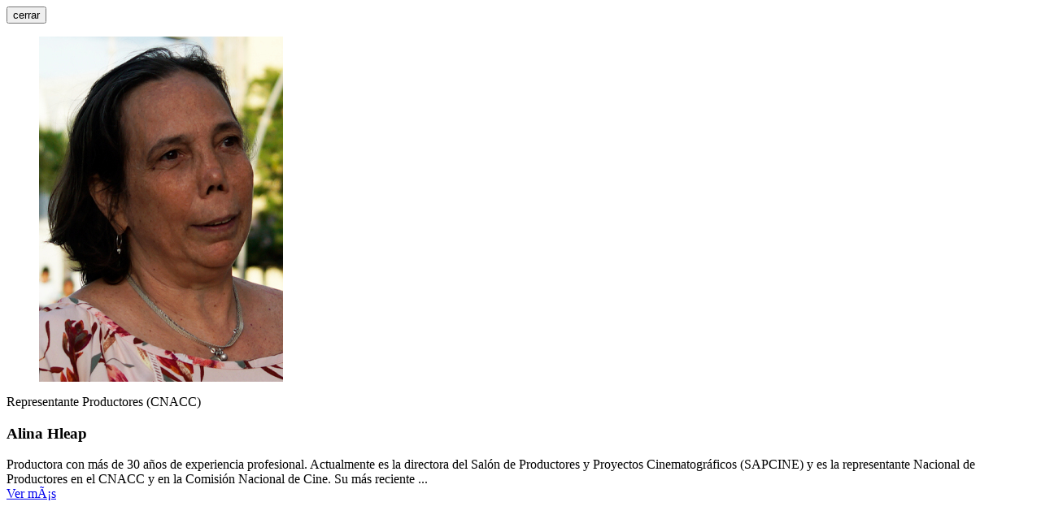

--- FILE ---
content_type: text/html
request_url: https://www.proimagenescolombia.com/secciones/cnacc/resumen-equipo.php?tipo=cnacc&nt=38
body_size: 1130
content:

<div class="gFancyT">
    <!--Resumen persona-->
    <div class="cFDetails flagColor">
        <button type="button" class="cboxCF btnCF">cerrar</button>

        <!--Slider imgs-->
        <div class="sliderImg">
            <figure class="gSlide">
								<img src="https://www.proimagenescolombia.com/photos/57291_2023__imagen_400_533.png" alt="Alina Hleap">            </figure>
        </div><!--End Slider imgs-->

        <div class="cText">
            <p class="subt">Representante Productores (CNACC)</p>
            <h3>Alina Hleap</h3>
            <div class="desc">Productora con m&aacute;s de 30 a&ntilde;os de experiencia profesional. Actualmente es la directora del Sal&oacute;n de Productores y Proyectos Cinematogr&aacute;ficos (SAPCINE) y es la representante Nacional de Productores en el CNACC y en la Comisi&oacute;n Nacional de Cine. Su m&aacute;s reciente ...            </div>
            <a href="/secciones/cine_colombiano/perfiles/perfil_persona.php?id_perfil=4230" class="gBtn small btnMore"><span>Ver más</span></a>        </div>
    </div><!--End Resumen persona-->
</div>
